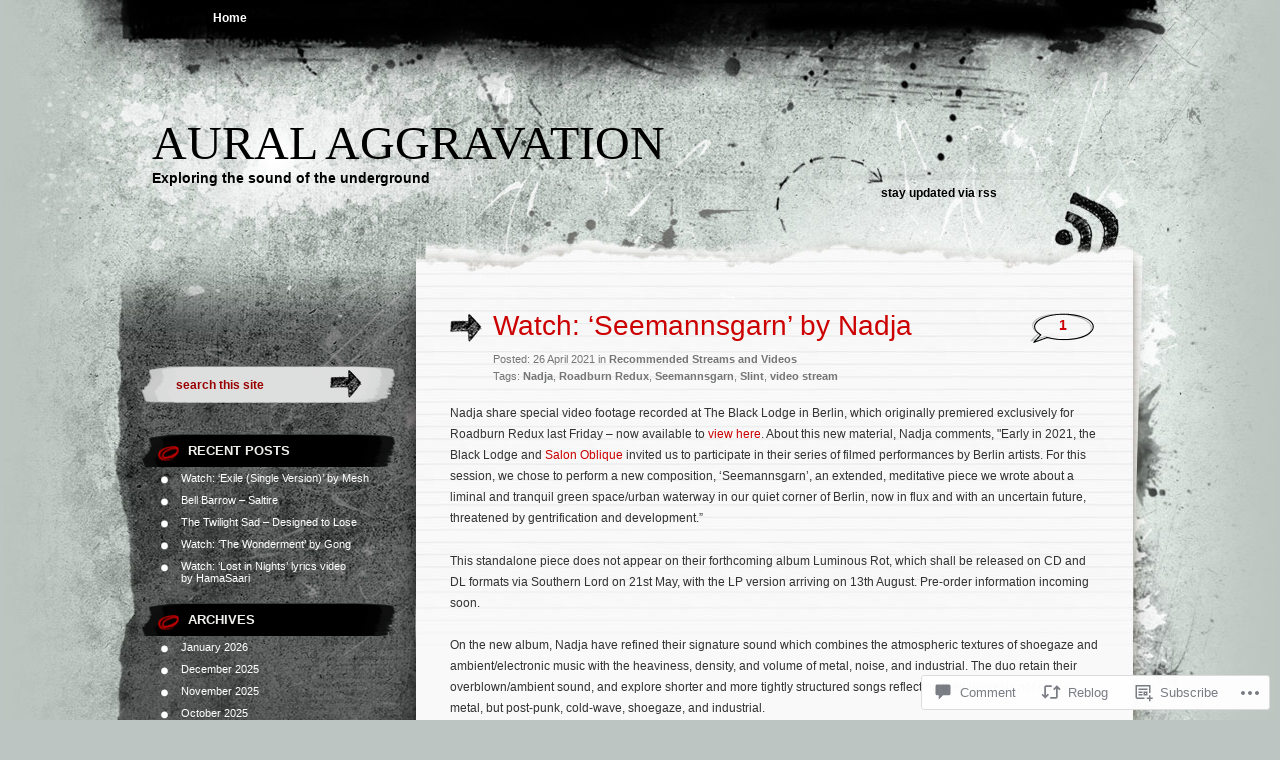

--- FILE ---
content_type: text/html; charset=UTF-8
request_url: https://auralaggravation.com/2021/04/26/watch-seemannsgarn-by-nadja/
body_size: 20683
content:
<!DOCTYPE html PUBLIC "-//W3C//DTD XHTML 1.0 Transitional//EN" "http://www.w3.org/TR/xhtml1/DTD/xhtml1-transitional.dtd">
<html xmlns="http://www.w3.org/1999/xhtml" lang="en">
<head profile="http://gmpg.org/xfn/11">
<meta http-equiv="Content-Type" content="text/html; charset=UTF-8" />
<title>Watch: &lsquo;Seemannsgarn&rsquo; by Nadja | Aural Aggravation</title>
<link rel="pingback" href="https://auralaggravation.com/xmlrpc.php" />
<meta name='robots' content='max-image-preview:large' />

<!-- Async WordPress.com Remote Login -->
<script id="wpcom_remote_login_js">
var wpcom_remote_login_extra_auth = '';
function wpcom_remote_login_remove_dom_node_id( element_id ) {
	var dom_node = document.getElementById( element_id );
	if ( dom_node ) { dom_node.parentNode.removeChild( dom_node ); }
}
function wpcom_remote_login_remove_dom_node_classes( class_name ) {
	var dom_nodes = document.querySelectorAll( '.' + class_name );
	for ( var i = 0; i < dom_nodes.length; i++ ) {
		dom_nodes[ i ].parentNode.removeChild( dom_nodes[ i ] );
	}
}
function wpcom_remote_login_final_cleanup() {
	wpcom_remote_login_remove_dom_node_classes( "wpcom_remote_login_msg" );
	wpcom_remote_login_remove_dom_node_id( "wpcom_remote_login_key" );
	wpcom_remote_login_remove_dom_node_id( "wpcom_remote_login_validate" );
	wpcom_remote_login_remove_dom_node_id( "wpcom_remote_login_js" );
	wpcom_remote_login_remove_dom_node_id( "wpcom_request_access_iframe" );
	wpcom_remote_login_remove_dom_node_id( "wpcom_request_access_styles" );
}

// Watch for messages back from the remote login
window.addEventListener( "message", function( e ) {
	if ( e.origin === "https://r-login.wordpress.com" ) {
		var data = {};
		try {
			data = JSON.parse( e.data );
		} catch( e ) {
			wpcom_remote_login_final_cleanup();
			return;
		}

		if ( data.msg === 'LOGIN' ) {
			// Clean up the login check iframe
			wpcom_remote_login_remove_dom_node_id( "wpcom_remote_login_key" );

			var id_regex = new RegExp( /^[0-9]+$/ );
			var token_regex = new RegExp( /^.*|.*|.*$/ );
			if (
				token_regex.test( data.token )
				&& id_regex.test( data.wpcomid )
			) {
				// We have everything we need to ask for a login
				var script = document.createElement( "script" );
				script.setAttribute( "id", "wpcom_remote_login_validate" );
				script.src = '/remote-login.php?wpcom_remote_login=validate'
					+ '&wpcomid=' + data.wpcomid
					+ '&token=' + encodeURIComponent( data.token )
					+ '&host=' + window.location.protocol
					+ '//' + window.location.hostname
					+ '&postid=8297'
					+ '&is_singular=1';
				document.body.appendChild( script );
			}

			return;
		}

		// Safari ITP, not logged in, so redirect
		if ( data.msg === 'LOGIN-REDIRECT' ) {
			window.location = 'https://wordpress.com/log-in?redirect_to=' + window.location.href;
			return;
		}

		// Safari ITP, storage access failed, remove the request
		if ( data.msg === 'LOGIN-REMOVE' ) {
			var css_zap = 'html { -webkit-transition: margin-top 1s; transition: margin-top 1s; } /* 9001 */ html { margin-top: 0 !important; } * html body { margin-top: 0 !important; } @media screen and ( max-width: 782px ) { html { margin-top: 0 !important; } * html body { margin-top: 0 !important; } }';
			var style_zap = document.createElement( 'style' );
			style_zap.type = 'text/css';
			style_zap.appendChild( document.createTextNode( css_zap ) );
			document.body.appendChild( style_zap );

			var e = document.getElementById( 'wpcom_request_access_iframe' );
			e.parentNode.removeChild( e );

			document.cookie = 'wordpress_com_login_access=denied; path=/; max-age=31536000';

			return;
		}

		// Safari ITP
		if ( data.msg === 'REQUEST_ACCESS' ) {
			console.log( 'request access: safari' );

			// Check ITP iframe enable/disable knob
			if ( wpcom_remote_login_extra_auth !== 'safari_itp_iframe' ) {
				return;
			}

			// If we are in a "private window" there is no ITP.
			var private_window = false;
			try {
				var opendb = window.openDatabase( null, null, null, null );
			} catch( e ) {
				private_window = true;
			}

			if ( private_window ) {
				console.log( 'private window' );
				return;
			}

			var iframe = document.createElement( 'iframe' );
			iframe.id = 'wpcom_request_access_iframe';
			iframe.setAttribute( 'scrolling', 'no' );
			iframe.setAttribute( 'sandbox', 'allow-storage-access-by-user-activation allow-scripts allow-same-origin allow-top-navigation-by-user-activation' );
			iframe.src = 'https://r-login.wordpress.com/remote-login.php?wpcom_remote_login=request_access&origin=' + encodeURIComponent( data.origin ) + '&wpcomid=' + encodeURIComponent( data.wpcomid );

			var css = 'html { -webkit-transition: margin-top 1s; transition: margin-top 1s; } /* 9001 */ html { margin-top: 46px !important; } * html body { margin-top: 46px !important; } @media screen and ( max-width: 660px ) { html { margin-top: 71px !important; } * html body { margin-top: 71px !important; } #wpcom_request_access_iframe { display: block; height: 71px !important; } } #wpcom_request_access_iframe { border: 0px; height: 46px; position: fixed; top: 0; left: 0; width: 100%; min-width: 100%; z-index: 99999; background: #23282d; } ';

			var style = document.createElement( 'style' );
			style.type = 'text/css';
			style.id = 'wpcom_request_access_styles';
			style.appendChild( document.createTextNode( css ) );
			document.body.appendChild( style );

			document.body.appendChild( iframe );
		}

		if ( data.msg === 'DONE' ) {
			wpcom_remote_login_final_cleanup();
		}
	}
}, false );

// Inject the remote login iframe after the page has had a chance to load
// more critical resources
window.addEventListener( "DOMContentLoaded", function( e ) {
	var iframe = document.createElement( "iframe" );
	iframe.style.display = "none";
	iframe.setAttribute( "scrolling", "no" );
	iframe.setAttribute( "id", "wpcom_remote_login_key" );
	iframe.src = "https://r-login.wordpress.com/remote-login.php"
		+ "?wpcom_remote_login=key"
		+ "&origin=aHR0cHM6Ly9hdXJhbGFnZ3JhdmF0aW9uLmNvbQ%3D%3D"
		+ "&wpcomid=49010383"
		+ "&time=" + Math.floor( Date.now() / 1000 );
	document.body.appendChild( iframe );
}, false );
</script>
<link rel='dns-prefetch' href='//widgets.wp.com' />
<link rel='dns-prefetch' href='//s0.wp.com' />
<link rel="alternate" type="application/rss+xml" title="Aural Aggravation &raquo; Feed" href="https://auralaggravation.com/feed/" />
<link rel="alternate" type="application/rss+xml" title="Aural Aggravation &raquo; Comments Feed" href="https://auralaggravation.com/comments/feed/" />
<link rel="alternate" type="application/rss+xml" title="Aural Aggravation &raquo; Watch: &lsquo;Seemannsgarn&rsquo; by&nbsp;Nadja Comments Feed" href="https://auralaggravation.com/2021/04/26/watch-seemannsgarn-by-nadja/feed/" />
	<script type="text/javascript">
		/* <![CDATA[ */
		function addLoadEvent(func) {
			var oldonload = window.onload;
			if (typeof window.onload != 'function') {
				window.onload = func;
			} else {
				window.onload = function () {
					oldonload();
					func();
				}
			}
		}
		/* ]]> */
	</script>
	<link crossorigin='anonymous' rel='stylesheet' id='all-css-0-1' href='/wp-content/mu-plugins/likes/jetpack-likes.css?m=1743883414i&cssminify=yes' type='text/css' media='all' />
<style id='wp-emoji-styles-inline-css'>

	img.wp-smiley, img.emoji {
		display: inline !important;
		border: none !important;
		box-shadow: none !important;
		height: 1em !important;
		width: 1em !important;
		margin: 0 0.07em !important;
		vertical-align: -0.1em !important;
		background: none !important;
		padding: 0 !important;
	}
/*# sourceURL=wp-emoji-styles-inline-css */
</style>
<link crossorigin='anonymous' rel='stylesheet' id='all-css-2-1' href='/wp-content/plugins/gutenberg-core/v22.2.0/build/styles/block-library/style.css?m=1764855221i&cssminify=yes' type='text/css' media='all' />
<style id='wp-block-library-inline-css'>
.has-text-align-justify {
	text-align:justify;
}
.has-text-align-justify{text-align:justify;}

/*# sourceURL=wp-block-library-inline-css */
</style><style id='global-styles-inline-css'>
:root{--wp--preset--aspect-ratio--square: 1;--wp--preset--aspect-ratio--4-3: 4/3;--wp--preset--aspect-ratio--3-4: 3/4;--wp--preset--aspect-ratio--3-2: 3/2;--wp--preset--aspect-ratio--2-3: 2/3;--wp--preset--aspect-ratio--16-9: 16/9;--wp--preset--aspect-ratio--9-16: 9/16;--wp--preset--color--black: #000000;--wp--preset--color--cyan-bluish-gray: #abb8c3;--wp--preset--color--white: #ffffff;--wp--preset--color--pale-pink: #f78da7;--wp--preset--color--vivid-red: #cf2e2e;--wp--preset--color--luminous-vivid-orange: #ff6900;--wp--preset--color--luminous-vivid-amber: #fcb900;--wp--preset--color--light-green-cyan: #7bdcb5;--wp--preset--color--vivid-green-cyan: #00d084;--wp--preset--color--pale-cyan-blue: #8ed1fc;--wp--preset--color--vivid-cyan-blue: #0693e3;--wp--preset--color--vivid-purple: #9b51e0;--wp--preset--gradient--vivid-cyan-blue-to-vivid-purple: linear-gradient(135deg,rgb(6,147,227) 0%,rgb(155,81,224) 100%);--wp--preset--gradient--light-green-cyan-to-vivid-green-cyan: linear-gradient(135deg,rgb(122,220,180) 0%,rgb(0,208,130) 100%);--wp--preset--gradient--luminous-vivid-amber-to-luminous-vivid-orange: linear-gradient(135deg,rgb(252,185,0) 0%,rgb(255,105,0) 100%);--wp--preset--gradient--luminous-vivid-orange-to-vivid-red: linear-gradient(135deg,rgb(255,105,0) 0%,rgb(207,46,46) 100%);--wp--preset--gradient--very-light-gray-to-cyan-bluish-gray: linear-gradient(135deg,rgb(238,238,238) 0%,rgb(169,184,195) 100%);--wp--preset--gradient--cool-to-warm-spectrum: linear-gradient(135deg,rgb(74,234,220) 0%,rgb(151,120,209) 20%,rgb(207,42,186) 40%,rgb(238,44,130) 60%,rgb(251,105,98) 80%,rgb(254,248,76) 100%);--wp--preset--gradient--blush-light-purple: linear-gradient(135deg,rgb(255,206,236) 0%,rgb(152,150,240) 100%);--wp--preset--gradient--blush-bordeaux: linear-gradient(135deg,rgb(254,205,165) 0%,rgb(254,45,45) 50%,rgb(107,0,62) 100%);--wp--preset--gradient--luminous-dusk: linear-gradient(135deg,rgb(255,203,112) 0%,rgb(199,81,192) 50%,rgb(65,88,208) 100%);--wp--preset--gradient--pale-ocean: linear-gradient(135deg,rgb(255,245,203) 0%,rgb(182,227,212) 50%,rgb(51,167,181) 100%);--wp--preset--gradient--electric-grass: linear-gradient(135deg,rgb(202,248,128) 0%,rgb(113,206,126) 100%);--wp--preset--gradient--midnight: linear-gradient(135deg,rgb(2,3,129) 0%,rgb(40,116,252) 100%);--wp--preset--font-size--small: 13px;--wp--preset--font-size--medium: 20px;--wp--preset--font-size--large: 36px;--wp--preset--font-size--x-large: 42px;--wp--preset--font-family--albert-sans: 'Albert Sans', sans-serif;--wp--preset--font-family--alegreya: Alegreya, serif;--wp--preset--font-family--arvo: Arvo, serif;--wp--preset--font-family--bodoni-moda: 'Bodoni Moda', serif;--wp--preset--font-family--bricolage-grotesque: 'Bricolage Grotesque', sans-serif;--wp--preset--font-family--cabin: Cabin, sans-serif;--wp--preset--font-family--chivo: Chivo, sans-serif;--wp--preset--font-family--commissioner: Commissioner, sans-serif;--wp--preset--font-family--cormorant: Cormorant, serif;--wp--preset--font-family--courier-prime: 'Courier Prime', monospace;--wp--preset--font-family--crimson-pro: 'Crimson Pro', serif;--wp--preset--font-family--dm-mono: 'DM Mono', monospace;--wp--preset--font-family--dm-sans: 'DM Sans', sans-serif;--wp--preset--font-family--dm-serif-display: 'DM Serif Display', serif;--wp--preset--font-family--domine: Domine, serif;--wp--preset--font-family--eb-garamond: 'EB Garamond', serif;--wp--preset--font-family--epilogue: Epilogue, sans-serif;--wp--preset--font-family--fahkwang: Fahkwang, sans-serif;--wp--preset--font-family--figtree: Figtree, sans-serif;--wp--preset--font-family--fira-sans: 'Fira Sans', sans-serif;--wp--preset--font-family--fjalla-one: 'Fjalla One', sans-serif;--wp--preset--font-family--fraunces: Fraunces, serif;--wp--preset--font-family--gabarito: Gabarito, system-ui;--wp--preset--font-family--ibm-plex-mono: 'IBM Plex Mono', monospace;--wp--preset--font-family--ibm-plex-sans: 'IBM Plex Sans', sans-serif;--wp--preset--font-family--ibarra-real-nova: 'Ibarra Real Nova', serif;--wp--preset--font-family--instrument-serif: 'Instrument Serif', serif;--wp--preset--font-family--inter: Inter, sans-serif;--wp--preset--font-family--josefin-sans: 'Josefin Sans', sans-serif;--wp--preset--font-family--jost: Jost, sans-serif;--wp--preset--font-family--libre-baskerville: 'Libre Baskerville', serif;--wp--preset--font-family--libre-franklin: 'Libre Franklin', sans-serif;--wp--preset--font-family--literata: Literata, serif;--wp--preset--font-family--lora: Lora, serif;--wp--preset--font-family--merriweather: Merriweather, serif;--wp--preset--font-family--montserrat: Montserrat, sans-serif;--wp--preset--font-family--newsreader: Newsreader, serif;--wp--preset--font-family--noto-sans-mono: 'Noto Sans Mono', sans-serif;--wp--preset--font-family--nunito: Nunito, sans-serif;--wp--preset--font-family--open-sans: 'Open Sans', sans-serif;--wp--preset--font-family--overpass: Overpass, sans-serif;--wp--preset--font-family--pt-serif: 'PT Serif', serif;--wp--preset--font-family--petrona: Petrona, serif;--wp--preset--font-family--piazzolla: Piazzolla, serif;--wp--preset--font-family--playfair-display: 'Playfair Display', serif;--wp--preset--font-family--plus-jakarta-sans: 'Plus Jakarta Sans', sans-serif;--wp--preset--font-family--poppins: Poppins, sans-serif;--wp--preset--font-family--raleway: Raleway, sans-serif;--wp--preset--font-family--roboto: Roboto, sans-serif;--wp--preset--font-family--roboto-slab: 'Roboto Slab', serif;--wp--preset--font-family--rubik: Rubik, sans-serif;--wp--preset--font-family--rufina: Rufina, serif;--wp--preset--font-family--sora: Sora, sans-serif;--wp--preset--font-family--source-sans-3: 'Source Sans 3', sans-serif;--wp--preset--font-family--source-serif-4: 'Source Serif 4', serif;--wp--preset--font-family--space-mono: 'Space Mono', monospace;--wp--preset--font-family--syne: Syne, sans-serif;--wp--preset--font-family--texturina: Texturina, serif;--wp--preset--font-family--urbanist: Urbanist, sans-serif;--wp--preset--font-family--work-sans: 'Work Sans', sans-serif;--wp--preset--spacing--20: 0.44rem;--wp--preset--spacing--30: 0.67rem;--wp--preset--spacing--40: 1rem;--wp--preset--spacing--50: 1.5rem;--wp--preset--spacing--60: 2.25rem;--wp--preset--spacing--70: 3.38rem;--wp--preset--spacing--80: 5.06rem;--wp--preset--shadow--natural: 6px 6px 9px rgba(0, 0, 0, 0.2);--wp--preset--shadow--deep: 12px 12px 50px rgba(0, 0, 0, 0.4);--wp--preset--shadow--sharp: 6px 6px 0px rgba(0, 0, 0, 0.2);--wp--preset--shadow--outlined: 6px 6px 0px -3px rgb(255, 255, 255), 6px 6px rgb(0, 0, 0);--wp--preset--shadow--crisp: 6px 6px 0px rgb(0, 0, 0);}:where(.is-layout-flex){gap: 0.5em;}:where(.is-layout-grid){gap: 0.5em;}body .is-layout-flex{display: flex;}.is-layout-flex{flex-wrap: wrap;align-items: center;}.is-layout-flex > :is(*, div){margin: 0;}body .is-layout-grid{display: grid;}.is-layout-grid > :is(*, div){margin: 0;}:where(.wp-block-columns.is-layout-flex){gap: 2em;}:where(.wp-block-columns.is-layout-grid){gap: 2em;}:where(.wp-block-post-template.is-layout-flex){gap: 1.25em;}:where(.wp-block-post-template.is-layout-grid){gap: 1.25em;}.has-black-color{color: var(--wp--preset--color--black) !important;}.has-cyan-bluish-gray-color{color: var(--wp--preset--color--cyan-bluish-gray) !important;}.has-white-color{color: var(--wp--preset--color--white) !important;}.has-pale-pink-color{color: var(--wp--preset--color--pale-pink) !important;}.has-vivid-red-color{color: var(--wp--preset--color--vivid-red) !important;}.has-luminous-vivid-orange-color{color: var(--wp--preset--color--luminous-vivid-orange) !important;}.has-luminous-vivid-amber-color{color: var(--wp--preset--color--luminous-vivid-amber) !important;}.has-light-green-cyan-color{color: var(--wp--preset--color--light-green-cyan) !important;}.has-vivid-green-cyan-color{color: var(--wp--preset--color--vivid-green-cyan) !important;}.has-pale-cyan-blue-color{color: var(--wp--preset--color--pale-cyan-blue) !important;}.has-vivid-cyan-blue-color{color: var(--wp--preset--color--vivid-cyan-blue) !important;}.has-vivid-purple-color{color: var(--wp--preset--color--vivid-purple) !important;}.has-black-background-color{background-color: var(--wp--preset--color--black) !important;}.has-cyan-bluish-gray-background-color{background-color: var(--wp--preset--color--cyan-bluish-gray) !important;}.has-white-background-color{background-color: var(--wp--preset--color--white) !important;}.has-pale-pink-background-color{background-color: var(--wp--preset--color--pale-pink) !important;}.has-vivid-red-background-color{background-color: var(--wp--preset--color--vivid-red) !important;}.has-luminous-vivid-orange-background-color{background-color: var(--wp--preset--color--luminous-vivid-orange) !important;}.has-luminous-vivid-amber-background-color{background-color: var(--wp--preset--color--luminous-vivid-amber) !important;}.has-light-green-cyan-background-color{background-color: var(--wp--preset--color--light-green-cyan) !important;}.has-vivid-green-cyan-background-color{background-color: var(--wp--preset--color--vivid-green-cyan) !important;}.has-pale-cyan-blue-background-color{background-color: var(--wp--preset--color--pale-cyan-blue) !important;}.has-vivid-cyan-blue-background-color{background-color: var(--wp--preset--color--vivid-cyan-blue) !important;}.has-vivid-purple-background-color{background-color: var(--wp--preset--color--vivid-purple) !important;}.has-black-border-color{border-color: var(--wp--preset--color--black) !important;}.has-cyan-bluish-gray-border-color{border-color: var(--wp--preset--color--cyan-bluish-gray) !important;}.has-white-border-color{border-color: var(--wp--preset--color--white) !important;}.has-pale-pink-border-color{border-color: var(--wp--preset--color--pale-pink) !important;}.has-vivid-red-border-color{border-color: var(--wp--preset--color--vivid-red) !important;}.has-luminous-vivid-orange-border-color{border-color: var(--wp--preset--color--luminous-vivid-orange) !important;}.has-luminous-vivid-amber-border-color{border-color: var(--wp--preset--color--luminous-vivid-amber) !important;}.has-light-green-cyan-border-color{border-color: var(--wp--preset--color--light-green-cyan) !important;}.has-vivid-green-cyan-border-color{border-color: var(--wp--preset--color--vivid-green-cyan) !important;}.has-pale-cyan-blue-border-color{border-color: var(--wp--preset--color--pale-cyan-blue) !important;}.has-vivid-cyan-blue-border-color{border-color: var(--wp--preset--color--vivid-cyan-blue) !important;}.has-vivid-purple-border-color{border-color: var(--wp--preset--color--vivid-purple) !important;}.has-vivid-cyan-blue-to-vivid-purple-gradient-background{background: var(--wp--preset--gradient--vivid-cyan-blue-to-vivid-purple) !important;}.has-light-green-cyan-to-vivid-green-cyan-gradient-background{background: var(--wp--preset--gradient--light-green-cyan-to-vivid-green-cyan) !important;}.has-luminous-vivid-amber-to-luminous-vivid-orange-gradient-background{background: var(--wp--preset--gradient--luminous-vivid-amber-to-luminous-vivid-orange) !important;}.has-luminous-vivid-orange-to-vivid-red-gradient-background{background: var(--wp--preset--gradient--luminous-vivid-orange-to-vivid-red) !important;}.has-very-light-gray-to-cyan-bluish-gray-gradient-background{background: var(--wp--preset--gradient--very-light-gray-to-cyan-bluish-gray) !important;}.has-cool-to-warm-spectrum-gradient-background{background: var(--wp--preset--gradient--cool-to-warm-spectrum) !important;}.has-blush-light-purple-gradient-background{background: var(--wp--preset--gradient--blush-light-purple) !important;}.has-blush-bordeaux-gradient-background{background: var(--wp--preset--gradient--blush-bordeaux) !important;}.has-luminous-dusk-gradient-background{background: var(--wp--preset--gradient--luminous-dusk) !important;}.has-pale-ocean-gradient-background{background: var(--wp--preset--gradient--pale-ocean) !important;}.has-electric-grass-gradient-background{background: var(--wp--preset--gradient--electric-grass) !important;}.has-midnight-gradient-background{background: var(--wp--preset--gradient--midnight) !important;}.has-small-font-size{font-size: var(--wp--preset--font-size--small) !important;}.has-medium-font-size{font-size: var(--wp--preset--font-size--medium) !important;}.has-large-font-size{font-size: var(--wp--preset--font-size--large) !important;}.has-x-large-font-size{font-size: var(--wp--preset--font-size--x-large) !important;}.has-albert-sans-font-family{font-family: var(--wp--preset--font-family--albert-sans) !important;}.has-alegreya-font-family{font-family: var(--wp--preset--font-family--alegreya) !important;}.has-arvo-font-family{font-family: var(--wp--preset--font-family--arvo) !important;}.has-bodoni-moda-font-family{font-family: var(--wp--preset--font-family--bodoni-moda) !important;}.has-bricolage-grotesque-font-family{font-family: var(--wp--preset--font-family--bricolage-grotesque) !important;}.has-cabin-font-family{font-family: var(--wp--preset--font-family--cabin) !important;}.has-chivo-font-family{font-family: var(--wp--preset--font-family--chivo) !important;}.has-commissioner-font-family{font-family: var(--wp--preset--font-family--commissioner) !important;}.has-cormorant-font-family{font-family: var(--wp--preset--font-family--cormorant) !important;}.has-courier-prime-font-family{font-family: var(--wp--preset--font-family--courier-prime) !important;}.has-crimson-pro-font-family{font-family: var(--wp--preset--font-family--crimson-pro) !important;}.has-dm-mono-font-family{font-family: var(--wp--preset--font-family--dm-mono) !important;}.has-dm-sans-font-family{font-family: var(--wp--preset--font-family--dm-sans) !important;}.has-dm-serif-display-font-family{font-family: var(--wp--preset--font-family--dm-serif-display) !important;}.has-domine-font-family{font-family: var(--wp--preset--font-family--domine) !important;}.has-eb-garamond-font-family{font-family: var(--wp--preset--font-family--eb-garamond) !important;}.has-epilogue-font-family{font-family: var(--wp--preset--font-family--epilogue) !important;}.has-fahkwang-font-family{font-family: var(--wp--preset--font-family--fahkwang) !important;}.has-figtree-font-family{font-family: var(--wp--preset--font-family--figtree) !important;}.has-fira-sans-font-family{font-family: var(--wp--preset--font-family--fira-sans) !important;}.has-fjalla-one-font-family{font-family: var(--wp--preset--font-family--fjalla-one) !important;}.has-fraunces-font-family{font-family: var(--wp--preset--font-family--fraunces) !important;}.has-gabarito-font-family{font-family: var(--wp--preset--font-family--gabarito) !important;}.has-ibm-plex-mono-font-family{font-family: var(--wp--preset--font-family--ibm-plex-mono) !important;}.has-ibm-plex-sans-font-family{font-family: var(--wp--preset--font-family--ibm-plex-sans) !important;}.has-ibarra-real-nova-font-family{font-family: var(--wp--preset--font-family--ibarra-real-nova) !important;}.has-instrument-serif-font-family{font-family: var(--wp--preset--font-family--instrument-serif) !important;}.has-inter-font-family{font-family: var(--wp--preset--font-family--inter) !important;}.has-josefin-sans-font-family{font-family: var(--wp--preset--font-family--josefin-sans) !important;}.has-jost-font-family{font-family: var(--wp--preset--font-family--jost) !important;}.has-libre-baskerville-font-family{font-family: var(--wp--preset--font-family--libre-baskerville) !important;}.has-libre-franklin-font-family{font-family: var(--wp--preset--font-family--libre-franklin) !important;}.has-literata-font-family{font-family: var(--wp--preset--font-family--literata) !important;}.has-lora-font-family{font-family: var(--wp--preset--font-family--lora) !important;}.has-merriweather-font-family{font-family: var(--wp--preset--font-family--merriweather) !important;}.has-montserrat-font-family{font-family: var(--wp--preset--font-family--montserrat) !important;}.has-newsreader-font-family{font-family: var(--wp--preset--font-family--newsreader) !important;}.has-noto-sans-mono-font-family{font-family: var(--wp--preset--font-family--noto-sans-mono) !important;}.has-nunito-font-family{font-family: var(--wp--preset--font-family--nunito) !important;}.has-open-sans-font-family{font-family: var(--wp--preset--font-family--open-sans) !important;}.has-overpass-font-family{font-family: var(--wp--preset--font-family--overpass) !important;}.has-pt-serif-font-family{font-family: var(--wp--preset--font-family--pt-serif) !important;}.has-petrona-font-family{font-family: var(--wp--preset--font-family--petrona) !important;}.has-piazzolla-font-family{font-family: var(--wp--preset--font-family--piazzolla) !important;}.has-playfair-display-font-family{font-family: var(--wp--preset--font-family--playfair-display) !important;}.has-plus-jakarta-sans-font-family{font-family: var(--wp--preset--font-family--plus-jakarta-sans) !important;}.has-poppins-font-family{font-family: var(--wp--preset--font-family--poppins) !important;}.has-raleway-font-family{font-family: var(--wp--preset--font-family--raleway) !important;}.has-roboto-font-family{font-family: var(--wp--preset--font-family--roboto) !important;}.has-roboto-slab-font-family{font-family: var(--wp--preset--font-family--roboto-slab) !important;}.has-rubik-font-family{font-family: var(--wp--preset--font-family--rubik) !important;}.has-rufina-font-family{font-family: var(--wp--preset--font-family--rufina) !important;}.has-sora-font-family{font-family: var(--wp--preset--font-family--sora) !important;}.has-source-sans-3-font-family{font-family: var(--wp--preset--font-family--source-sans-3) !important;}.has-source-serif-4-font-family{font-family: var(--wp--preset--font-family--source-serif-4) !important;}.has-space-mono-font-family{font-family: var(--wp--preset--font-family--space-mono) !important;}.has-syne-font-family{font-family: var(--wp--preset--font-family--syne) !important;}.has-texturina-font-family{font-family: var(--wp--preset--font-family--texturina) !important;}.has-urbanist-font-family{font-family: var(--wp--preset--font-family--urbanist) !important;}.has-work-sans-font-family{font-family: var(--wp--preset--font-family--work-sans) !important;}
/*# sourceURL=global-styles-inline-css */
</style>

<style id='classic-theme-styles-inline-css'>
/*! This file is auto-generated */
.wp-block-button__link{color:#fff;background-color:#32373c;border-radius:9999px;box-shadow:none;text-decoration:none;padding:calc(.667em + 2px) calc(1.333em + 2px);font-size:1.125em}.wp-block-file__button{background:#32373c;color:#fff;text-decoration:none}
/*# sourceURL=/wp-includes/css/classic-themes.min.css */
</style>
<link crossorigin='anonymous' rel='stylesheet' id='all-css-4-1' href='/_static/??-eJx9j8EOwjAIhl/IyvTgvBgfxXQtmZ2jbQrdfHxZll3U7ELgh48fYM7GpSgYBaiaPNY+RAaXCqpO2QroBKEPFkckHTs65gP8x+bgexTFecuN4HsfyWpjui4XZDYaKVQy8lQv3uMGlGzdy6i0rlgbQCnFrfmYMPpUwFZJZEWC+8GAi4OuhtHDhKVTaxWXN/m7Xo650+3UXprm3J6a6/ABpBt3RQ==&cssminify=yes' type='text/css' media='all' />
<link rel='stylesheet' id='verbum-gutenberg-css-css' href='https://widgets.wp.com/verbum-block-editor/block-editor.css?ver=1738686361' media='all' />
<link crossorigin='anonymous' rel='stylesheet' id='all-css-6-1' href='/_static/??-eJx9i0EOwjAMwD5EiSrE2A4Tb9m6EIrSpmpSTeP1jNu4cLMlG9bigmTDbGBPTKhQ2gxUcXvjAmob4zmonuAQpuYKN4pZoeLMQjsS7NVB/02E4ljCZFHyj7gHT7F+13sa/e3a9RffD/71AYxNPUE=&cssminify=yes' type='text/css' media='all' />
<link crossorigin='anonymous' rel='stylesheet' id='print-css-7-1' href='/wp-content/mu-plugins/global-print/global-print.css?m=1465851035i&cssminify=yes' type='text/css' media='print' />
<style id='jetpack-global-styles-frontend-style-inline-css'>
:root { --font-headings: unset; --font-base: unset; --font-headings-default: -apple-system,BlinkMacSystemFont,"Segoe UI",Roboto,Oxygen-Sans,Ubuntu,Cantarell,"Helvetica Neue",sans-serif; --font-base-default: -apple-system,BlinkMacSystemFont,"Segoe UI",Roboto,Oxygen-Sans,Ubuntu,Cantarell,"Helvetica Neue",sans-serif;}
/*# sourceURL=jetpack-global-styles-frontend-style-inline-css */
</style>
<link crossorigin='anonymous' rel='stylesheet' id='all-css-10-1' href='/_static/??-eJyNjcEKwjAQRH/IuFRT6kX8FNkmS5K6yQY3Qfx7bfEiXrwM82B4A49qnJRGpUHupnIPqSgs1Cq624chi6zhO5OCRryTR++fW00l7J3qDv43XVNxoOISsmEJol/wY2uR8vs3WggsM/I6uOTzMI3Hw8lOg11eUT1JKA==&cssminify=yes' type='text/css' media='all' />
<script type="text/javascript" id="wpcom-actionbar-placeholder-js-extra">
/* <![CDATA[ */
var actionbardata = {"siteID":"49010383","postID":"8297","siteURL":"https://auralaggravation.com","xhrURL":"https://auralaggravation.com/wp-admin/admin-ajax.php","nonce":"538b1bcb63","isLoggedIn":"","statusMessage":"","subsEmailDefault":"instantly","proxyScriptUrl":"https://s0.wp.com/wp-content/js/wpcom-proxy-request.js?m=1513050504i&amp;ver=20211021","shortlink":"https://wp.me/p3jDQ3-29P","i18n":{"followedText":"New posts from this site will now appear in your \u003Ca href=\"https://wordpress.com/reader\"\u003EReader\u003C/a\u003E","foldBar":"Collapse this bar","unfoldBar":"Expand this bar","shortLinkCopied":"Shortlink copied to clipboard."}};
//# sourceURL=wpcom-actionbar-placeholder-js-extra
/* ]]> */
</script>
<script type="text/javascript" id="jetpack-mu-wpcom-settings-js-before">
/* <![CDATA[ */
var JETPACK_MU_WPCOM_SETTINGS = {"assetsUrl":"https://s0.wp.com/wp-content/mu-plugins/jetpack-mu-wpcom-plugin/moon/jetpack_vendor/automattic/jetpack-mu-wpcom/src/build/"};
//# sourceURL=jetpack-mu-wpcom-settings-js-before
/* ]]> */
</script>
<script crossorigin='anonymous' type='text/javascript'  src='/wp-content/js/rlt-proxy.js?m=1720530689i'></script>
<script type="text/javascript" id="rlt-proxy-js-after">
/* <![CDATA[ */
	rltInitialize( {"token":null,"iframeOrigins":["https:\/\/widgets.wp.com"]} );
//# sourceURL=rlt-proxy-js-after
/* ]]> */
</script>
<link rel="EditURI" type="application/rsd+xml" title="RSD" href="https://auralaggravation.wordpress.com/xmlrpc.php?rsd" />
<meta name="generator" content="WordPress.com" />
<link rel="canonical" href="https://auralaggravation.com/2021/04/26/watch-seemannsgarn-by-nadja/" />
<link rel='shortlink' href='https://wp.me/p3jDQ3-29P' />
<link rel="alternate" type="application/json+oembed" href="https://public-api.wordpress.com/oembed/?format=json&amp;url=https%3A%2F%2Fauralaggravation.com%2F2021%2F04%2F26%2Fwatch-seemannsgarn-by-nadja%2F&amp;for=wpcom-auto-discovery" /><link rel="alternate" type="application/xml+oembed" href="https://public-api.wordpress.com/oembed/?format=xml&amp;url=https%3A%2F%2Fauralaggravation.com%2F2021%2F04%2F26%2Fwatch-seemannsgarn-by-nadja%2F&amp;for=wpcom-auto-discovery" />
<!-- Jetpack Open Graph Tags -->
<meta property="og:type" content="article" />
<meta property="og:title" content="Watch: &lsquo;Seemannsgarn&rsquo; by Nadja" />
<meta property="og:url" content="https://auralaggravation.com/2021/04/26/watch-seemannsgarn-by-nadja/" />
<meta property="og:description" content="Nadja share special video footage recorded at The Black Lodge in Berlin, which originally premiered exclusively for Roadburn Redux last Friday &#8211; now available to view here. About this new mat…" />
<meta property="article:published_time" content="2021-04-26T22:34:00+00:00" />
<meta property="article:modified_time" content="2021-04-26T22:34:00+00:00" />
<meta property="og:site_name" content="Aural Aggravation" />
<meta property="og:image" content="http://img.youtube.com/vi/cIvHFemvrAE/0.jpg" />
<meta property="og:image:secure_url" content="https://img.youtube.com/vi/cIvHFemvrAE/0.jpg" />
<meta property="og:image:width" content="556" />
<meta property="og:image:height" content="372" />
<meta property="og:image:alt" content="Nadja" />
<meta property="og:locale" content="en_US" />
<meta property="og:video:type" content="text/html" />
<meta property="og:video" content="http://www.youtube.com/embed/cIvHFemvrAE" />
<meta property="og:video:secure_url" content="https://www.youtube.com/embed/cIvHFemvrAE" />
<meta property="article:publisher" content="https://www.facebook.com/WordPresscom" />
<meta name="twitter:creator" content="@AuralAggro" />
<meta name="twitter:site" content="@AuralAggro" />
<meta name="twitter:text:title" content="Watch: &lsquo;Seemannsgarn&rsquo; by&nbsp;Nadja" />
<meta name="twitter:image" content="https://auralaggravation.com/wp-content/uploads/2021/04/nadja_thumb.png?w=640" />
<meta name="twitter:image:alt" content="Nadja" />
<meta name="twitter:card" content="summary_large_image" />

<!-- End Jetpack Open Graph Tags -->
<link rel="shortcut icon" type="image/x-icon" href="https://s0.wp.com/i/favicon.ico?m=1713425267i" sizes="16x16 24x24 32x32 48x48" />
<link rel="icon" type="image/x-icon" href="https://s0.wp.com/i/favicon.ico?m=1713425267i" sizes="16x16 24x24 32x32 48x48" />
<link rel="apple-touch-icon" href="https://s0.wp.com/i/webclip.png?m=1713868326i" />
<link rel='openid.server' href='https://auralaggravation.com/?openidserver=1' />
<link rel='openid.delegate' href='https://auralaggravation.com/' />
<link rel="search" type="application/opensearchdescription+xml" href="https://auralaggravation.com/osd.xml" title="Aural Aggravation" />
<link rel="search" type="application/opensearchdescription+xml" href="https://s1.wp.com/opensearch.xml" title="WordPress.com" />
		<style id="wpcom-hotfix-masterbar-style">
			@media screen and (min-width: 783px) {
				#wpadminbar .quicklinks li#wp-admin-bar-my-account.with-avatar > a img {
					margin-top: 5px;
				}
			}
		</style>
		<meta name="description" content="Nadja share special video footage recorded at The Black Lodge in Berlin, which originally premiered exclusively for Roadburn Redux last Friday - now available to view here. About this new material, Nadja comments, &quot;Early in 2021, the Black Lodge and Salon Oblique invited us to participate in their series of filmed performances by Berlin artists.&hellip;" />
</head>

<body class="wp-singular post-template-default single single-post postid-8297 single-format-standard wp-theme-pubgreyzed customizer-styles-applied jetpack-reblog-enabled">
<div id="wrapper">

<div id="page">
		<div class="menu-header"><ul>
<li ><a href="https://auralaggravation.com/">Home</a></li></ul></div>

	<div id="header" role="banner">
		<h1><a href="https://auralaggravation.com/">Aural Aggravation</a></h1>

		<div class="description">Exploring the sound of the underground</div>

		<div class="rss">
			<a href="https://auralaggravation.com/feed/" title="RSS">Stay updated via RSS</a>		</div>
	</div>

	<hr />

<div id="container">
	<div id="sidebar" role="complementary">
		
		<!-- begin widgetized sidebar 1 -->
		<ul>
			<li id="search-2" class="widget widget_search"><div class="search-box">
	<form method="get" action="https://auralaggravation.com/">
	<input type="text" size="15" class="search-field" name="s" id="s" value="search this site" onfocus="if(this.value == 'search this site') {this.value = '';}" onblur="if (this.value == '') {this.value = 'search this site';}"/><input type="submit"  value="" class="search-go" />
	</form>
</div></li>
		<li id="recent-posts-2" class="widget widget_recent_entries">
		<h2 class="widgettitle">Recent Posts</h2>
		<ul>
											<li>
					<a href="https://auralaggravation.com/2026/01/08/watch-exile-single-version-by-mesh/">Watch: &lsquo;Exile (Single Version)&rsquo; by&nbsp;Mesh</a>
									</li>
											<li>
					<a href="https://auralaggravation.com/2026/01/07/bell-barrow-saltire/">Bell Barrow &ndash;&nbsp;Saltire</a>
									</li>
											<li>
					<a href="https://auralaggravation.com/2026/01/06/listen-designed-to-lose-by-the-twilight-sad/">The Twilight Sad &#8211; Designed to&nbsp;Lose</a>
									</li>
											<li>
					<a href="https://auralaggravation.com/2026/01/06/watch-the-wonderment-by-gong/">Watch: &lsquo;The Wonderment&rsquo; by&nbsp;Gong</a>
									</li>
											<li>
					<a href="https://auralaggravation.com/2026/01/06/watch-lost-in-nights-lyrics-video-by-hamasaari/">Watch: &lsquo;Lost in Nights&rsquo; lyrics video by&nbsp;HamaSaari</a>
									</li>
					</ul>

		</li><li id="text-2" class="widget widget_text">			<div class="textwidget"></div>
		</li><li id="archives-2" class="widget widget_archive"><h2 class="widgettitle">Archives</h2>
			<ul>
					<li><a href='https://auralaggravation.com/2026/01/'>January 2026</a></li>
	<li><a href='https://auralaggravation.com/2025/12/'>December 2025</a></li>
	<li><a href='https://auralaggravation.com/2025/11/'>November 2025</a></li>
	<li><a href='https://auralaggravation.com/2025/10/'>October 2025</a></li>
	<li><a href='https://auralaggravation.com/2025/09/'>September 2025</a></li>
	<li><a href='https://auralaggravation.com/2025/08/'>August 2025</a></li>
	<li><a href='https://auralaggravation.com/2025/07/'>July 2025</a></li>
	<li><a href='https://auralaggravation.com/2025/06/'>June 2025</a></li>
	<li><a href='https://auralaggravation.com/2025/05/'>May 2025</a></li>
	<li><a href='https://auralaggravation.com/2025/04/'>April 2025</a></li>
	<li><a href='https://auralaggravation.com/2025/03/'>March 2025</a></li>
	<li><a href='https://auralaggravation.com/2025/02/'>February 2025</a></li>
	<li><a href='https://auralaggravation.com/2025/01/'>January 2025</a></li>
	<li><a href='https://auralaggravation.com/2024/12/'>December 2024</a></li>
	<li><a href='https://auralaggravation.com/2024/11/'>November 2024</a></li>
	<li><a href='https://auralaggravation.com/2024/10/'>October 2024</a></li>
	<li><a href='https://auralaggravation.com/2024/09/'>September 2024</a></li>
	<li><a href='https://auralaggravation.com/2024/08/'>August 2024</a></li>
	<li><a href='https://auralaggravation.com/2024/07/'>July 2024</a></li>
	<li><a href='https://auralaggravation.com/2024/06/'>June 2024</a></li>
	<li><a href='https://auralaggravation.com/2024/05/'>May 2024</a></li>
	<li><a href='https://auralaggravation.com/2024/04/'>April 2024</a></li>
	<li><a href='https://auralaggravation.com/2024/03/'>March 2024</a></li>
	<li><a href='https://auralaggravation.com/2024/02/'>February 2024</a></li>
	<li><a href='https://auralaggravation.com/2024/01/'>January 2024</a></li>
	<li><a href='https://auralaggravation.com/2023/12/'>December 2023</a></li>
	<li><a href='https://auralaggravation.com/2023/11/'>November 2023</a></li>
	<li><a href='https://auralaggravation.com/2023/10/'>October 2023</a></li>
	<li><a href='https://auralaggravation.com/2023/09/'>September 2023</a></li>
	<li><a href='https://auralaggravation.com/2023/08/'>August 2023</a></li>
	<li><a href='https://auralaggravation.com/2023/07/'>July 2023</a></li>
	<li><a href='https://auralaggravation.com/2023/06/'>June 2023</a></li>
	<li><a href='https://auralaggravation.com/2023/05/'>May 2023</a></li>
	<li><a href='https://auralaggravation.com/2023/04/'>April 2023</a></li>
	<li><a href='https://auralaggravation.com/2023/03/'>March 2023</a></li>
	<li><a href='https://auralaggravation.com/2023/02/'>February 2023</a></li>
	<li><a href='https://auralaggravation.com/2023/01/'>January 2023</a></li>
	<li><a href='https://auralaggravation.com/2022/12/'>December 2022</a></li>
	<li><a href='https://auralaggravation.com/2022/11/'>November 2022</a></li>
	<li><a href='https://auralaggravation.com/2022/10/'>October 2022</a></li>
	<li><a href='https://auralaggravation.com/2022/09/'>September 2022</a></li>
	<li><a href='https://auralaggravation.com/2022/08/'>August 2022</a></li>
	<li><a href='https://auralaggravation.com/2022/07/'>July 2022</a></li>
	<li><a href='https://auralaggravation.com/2022/06/'>June 2022</a></li>
	<li><a href='https://auralaggravation.com/2022/05/'>May 2022</a></li>
	<li><a href='https://auralaggravation.com/2022/04/'>April 2022</a></li>
	<li><a href='https://auralaggravation.com/2022/03/'>March 2022</a></li>
	<li><a href='https://auralaggravation.com/2022/02/'>February 2022</a></li>
	<li><a href='https://auralaggravation.com/2022/01/'>January 2022</a></li>
	<li><a href='https://auralaggravation.com/2021/12/'>December 2021</a></li>
	<li><a href='https://auralaggravation.com/2021/11/'>November 2021</a></li>
	<li><a href='https://auralaggravation.com/2021/10/'>October 2021</a></li>
	<li><a href='https://auralaggravation.com/2021/09/'>September 2021</a></li>
	<li><a href='https://auralaggravation.com/2021/08/'>August 2021</a></li>
	<li><a href='https://auralaggravation.com/2021/07/'>July 2021</a></li>
	<li><a href='https://auralaggravation.com/2021/06/'>June 2021</a></li>
	<li><a href='https://auralaggravation.com/2021/05/'>May 2021</a></li>
	<li><a href='https://auralaggravation.com/2021/04/'>April 2021</a></li>
	<li><a href='https://auralaggravation.com/2021/03/'>March 2021</a></li>
	<li><a href='https://auralaggravation.com/2021/02/'>February 2021</a></li>
	<li><a href='https://auralaggravation.com/2021/01/'>January 2021</a></li>
	<li><a href='https://auralaggravation.com/2020/12/'>December 2020</a></li>
	<li><a href='https://auralaggravation.com/2020/11/'>November 2020</a></li>
	<li><a href='https://auralaggravation.com/2020/10/'>October 2020</a></li>
	<li><a href='https://auralaggravation.com/2020/09/'>September 2020</a></li>
	<li><a href='https://auralaggravation.com/2020/08/'>August 2020</a></li>
	<li><a href='https://auralaggravation.com/2020/07/'>July 2020</a></li>
	<li><a href='https://auralaggravation.com/2020/06/'>June 2020</a></li>
	<li><a href='https://auralaggravation.com/2020/05/'>May 2020</a></li>
	<li><a href='https://auralaggravation.com/2020/04/'>April 2020</a></li>
	<li><a href='https://auralaggravation.com/2020/03/'>March 2020</a></li>
	<li><a href='https://auralaggravation.com/2020/02/'>February 2020</a></li>
	<li><a href='https://auralaggravation.com/2020/01/'>January 2020</a></li>
	<li><a href='https://auralaggravation.com/2019/12/'>December 2019</a></li>
	<li><a href='https://auralaggravation.com/2019/11/'>November 2019</a></li>
	<li><a href='https://auralaggravation.com/2019/10/'>October 2019</a></li>
	<li><a href='https://auralaggravation.com/2019/09/'>September 2019</a></li>
	<li><a href='https://auralaggravation.com/2019/08/'>August 2019</a></li>
	<li><a href='https://auralaggravation.com/2019/07/'>July 2019</a></li>
	<li><a href='https://auralaggravation.com/2019/06/'>June 2019</a></li>
	<li><a href='https://auralaggravation.com/2019/05/'>May 2019</a></li>
	<li><a href='https://auralaggravation.com/2019/04/'>April 2019</a></li>
	<li><a href='https://auralaggravation.com/2019/03/'>March 2019</a></li>
	<li><a href='https://auralaggravation.com/2019/02/'>February 2019</a></li>
	<li><a href='https://auralaggravation.com/2019/01/'>January 2019</a></li>
	<li><a href='https://auralaggravation.com/2018/12/'>December 2018</a></li>
	<li><a href='https://auralaggravation.com/2018/11/'>November 2018</a></li>
	<li><a href='https://auralaggravation.com/2018/10/'>October 2018</a></li>
	<li><a href='https://auralaggravation.com/2018/09/'>September 2018</a></li>
	<li><a href='https://auralaggravation.com/2018/08/'>August 2018</a></li>
	<li><a href='https://auralaggravation.com/2018/07/'>July 2018</a></li>
	<li><a href='https://auralaggravation.com/2018/06/'>June 2018</a></li>
	<li><a href='https://auralaggravation.com/2018/05/'>May 2018</a></li>
	<li><a href='https://auralaggravation.com/2018/04/'>April 2018</a></li>
	<li><a href='https://auralaggravation.com/2018/03/'>March 2018</a></li>
	<li><a href='https://auralaggravation.com/2018/02/'>February 2018</a></li>
	<li><a href='https://auralaggravation.com/2018/01/'>January 2018</a></li>
	<li><a href='https://auralaggravation.com/2017/12/'>December 2017</a></li>
	<li><a href='https://auralaggravation.com/2017/11/'>November 2017</a></li>
	<li><a href='https://auralaggravation.com/2017/10/'>October 2017</a></li>
	<li><a href='https://auralaggravation.com/2017/09/'>September 2017</a></li>
	<li><a href='https://auralaggravation.com/2017/08/'>August 2017</a></li>
	<li><a href='https://auralaggravation.com/2017/07/'>July 2017</a></li>
	<li><a href='https://auralaggravation.com/2017/06/'>June 2017</a></li>
	<li><a href='https://auralaggravation.com/2017/05/'>May 2017</a></li>
	<li><a href='https://auralaggravation.com/2017/04/'>April 2017</a></li>
	<li><a href='https://auralaggravation.com/2017/03/'>March 2017</a></li>
	<li><a href='https://auralaggravation.com/2017/02/'>February 2017</a></li>
	<li><a href='https://auralaggravation.com/2017/01/'>January 2017</a></li>
	<li><a href='https://auralaggravation.com/2016/12/'>December 2016</a></li>
	<li><a href='https://auralaggravation.com/2016/11/'>November 2016</a></li>
	<li><a href='https://auralaggravation.com/2016/10/'>October 2016</a></li>
	<li><a href='https://auralaggravation.com/2016/09/'>September 2016</a></li>
	<li><a href='https://auralaggravation.com/2016/08/'>August 2016</a></li>
	<li><a href='https://auralaggravation.com/2016/07/'>July 2016</a></li>
	<li><a href='https://auralaggravation.com/2016/06/'>June 2016</a></li>
	<li><a href='https://auralaggravation.com/2016/05/'>May 2016</a></li>
	<li><a href='https://auralaggravation.com/2016/04/'>April 2016</a></li>
	<li><a href='https://auralaggravation.com/2016/03/'>March 2016</a></li>
	<li><a href='https://auralaggravation.com/2016/02/'>February 2016</a></li>
	<li><a href='https://auralaggravation.com/2016/01/'>January 2016</a></li>
	<li><a href='https://auralaggravation.com/2015/12/'>December 2015</a></li>
	<li><a href='https://auralaggravation.com/2015/11/'>November 2015</a></li>
	<li><a href='https://auralaggravation.com/2015/10/'>October 2015</a></li>
			</ul>

			</li><li id="categories-2" class="widget widget_categories"><h2 class="widgettitle">Categories</h2>
			<ul>
					<li class="cat-item cat-item-5555"><a href="https://auralaggravation.com/category/albums/">Albums</a>
</li>
	<li class="cat-item cat-item-178"><a href="https://auralaggravation.com/category/books/">Books</a>
</li>
	<li class="cat-item cat-item-4332071"><a href="https://auralaggravation.com/category/films-and-documentaries/">Films and Documentaries</a>
</li>
	<li class="cat-item cat-item-831"><a href="https://auralaggravation.com/category/interviews/">Interviews</a>
</li>
	<li class="cat-item cat-item-12071"><a href="https://auralaggravation.com/category/live/">Live</a>
</li>
	<li class="cat-item cat-item-492149004"><a href="https://auralaggravation.com/category/previews-and-editorial/">Previews and Editorial</a>
</li>
	<li class="cat-item cat-item-156875345"><a href="https://auralaggravation.com/category/recommended-streams-and-videos/">Recommended Streams and Videos</a>
</li>
	<li class="cat-item cat-item-309"><a href="https://auralaggravation.com/category/reviews/">Reviews</a>
</li>
	<li class="cat-item cat-item-47725397"><a href="https://auralaggravation.com/category/singles-and-eps/">Singles and EPs</a>
</li>
			</ul>

			</li><li id="categories-3" class="widget widget_categories"><h2 class="widgettitle">Categories</h2>
			<ul>
					<li class="cat-item cat-item-5555"><a href="https://auralaggravation.com/category/albums/">Albums</a>
</li>
	<li class="cat-item cat-item-178"><a href="https://auralaggravation.com/category/books/">Books</a>
</li>
	<li class="cat-item cat-item-4332071"><a href="https://auralaggravation.com/category/films-and-documentaries/">Films and Documentaries</a>
</li>
	<li class="cat-item cat-item-831"><a href="https://auralaggravation.com/category/interviews/">Interviews</a>
</li>
	<li class="cat-item cat-item-12071"><a href="https://auralaggravation.com/category/live/">Live</a>
</li>
	<li class="cat-item cat-item-492149004"><a href="https://auralaggravation.com/category/previews-and-editorial/">Previews and Editorial</a>
</li>
	<li class="cat-item cat-item-156875345"><a href="https://auralaggravation.com/category/recommended-streams-and-videos/">Recommended Streams and Videos</a>
</li>
	<li class="cat-item cat-item-309"><a href="https://auralaggravation.com/category/reviews/">Reviews</a>
</li>
	<li class="cat-item cat-item-47725397"><a href="https://auralaggravation.com/category/singles-and-eps/">Singles and EPs</a>
</li>
			</ul>

			</li><li id="meta-2" class="widget widget_meta"><h2 class="widgettitle">Meta</h2>
		<ul>
			<li><a class="click-register" href="https://wordpress.com/start?ref=wplogin">Create account</a></li>			<li><a href="https://auralaggravation.wordpress.com/wp-login.php">Log in</a></li>
			<li><a href="https://auralaggravation.com/feed/">Entries feed</a></li>
			<li><a href="https://auralaggravation.com/comments/feed/">Comments feed</a></li>

			<li><a href="https://wordpress.com/" title="Powered by WordPress, state-of-the-art semantic personal publishing platform.">WordPress.com</a></li>
		</ul>

		</li>		</ul>
		<!-- end widgetized sidebar 1 -->

	</div>


	<div id="content" role="main">
		<div class="column">

		
			<div class="post-8297 post type-post status-publish format-standard hentry category-recommended-streams-and-videos tag-nadja tag-roadburn-redux tag-seemannsgarn tag-slint tag-video-stream" id="post-8297">
				<div class="posttitle">
					<h2 class="pagetitle">Watch: &lsquo;Seemannsgarn&rsquo; by&nbsp;Nadja</h2>
					<small>
						Posted: 26 April 2021 in <a href="https://auralaggravation.com/category/recommended-streams-and-videos/" rel="category tag">Recommended Streams and Videos</a>						<br />
						Tags: <a href="https://auralaggravation.com/tag/nadja/" rel="tag">Nadja</a>, <a href="https://auralaggravation.com/tag/roadburn-redux/" rel="tag">Roadburn Redux</a>, <a href="https://auralaggravation.com/tag/seemannsgarn/" rel="tag">Seemannsgarn</a>, <a href="https://auralaggravation.com/tag/slint/" rel="tag">Slint</a>, <a href="https://auralaggravation.com/tag/video-stream/" rel="tag">video stream</a>					</small>
				</div>
									<div class="postcomments"><a href="https://auralaggravation.com/2021/04/26/watch-seemannsgarn-by-nadja/#comments">1</a></div>
								<div class="entry">
					<p>Nadja share special video footage recorded at The Black Lodge in Berlin, which originally premiered exclusively for Roadburn Redux last Friday &#8211; now available to <a href="https://ymlpcl4.com/4fb0cuqymmazaewubeapamseaoahbmq/click.php">view here</a>. About this new material, Nadja comments, &quot;Early in 2021, the Black Lodge and <a href="https://ymlpcl4.com/8241duqymjaiaewubeacamseavahbmq/click.php">Salon Oblique</a> invited us to participate in their series of filmed performances by Berlin artists. For this session, we chose to perform a new composition, ‘Seemannsgarn’, an extended, meditative piece we wrote about a liminal and tranquil green space/urban waterway in our quiet corner of Berlin, now in flux and with an uncertain future, threatened by gentrification and development.”</p>
<p>This standalone piece does not appear on their forthcoming album Luminous Rot, which shall be released on CD and DL formats via Southern Lord on 21st May, with the LP version arriving on 13th August. Pre-order information incoming soon.</p>
<p>On the new album, Nadja have refined their signature sound which combines the atmospheric textures of shoegaze and ambient/electronic music with the heaviness, density, and volume of metal, noise, and industrial. The duo retain their overblown/ambient sound, and explore shorter and more tightly structured songs reflecting their interests not only in metal, but post-punk, cold-wave, shoegaze, and industrial.</p>
<p>Thematically, the album explores ideas of &#8216;first contact&#8217; and the difficulties of recognising alien intelligence. This was in part inspired by reading such writers as Stanislaw Lem and Cixin Lui &#8212; in particular, theories on astro-physics, multi-dimensionality, and spatial geometry in &quot;The Three Body Problem&quot; &#8212; as well as Margaret Wertheim&#8217;s &quot;A Field Guide To Hyperbolic Space,&quot; about mathematician Daina Taimina&#8217;s work with crochet to illustrate hyperbolic space and geometry.</p>
<p>The album was recorded between their home studio, Broken Spine Studios, or Nadja’s live rehearsal studio, both in the district of Lichtenberg, Berlin.</p>
<p>Luminous Rot marks the first album mixed by someone else, who in this case was David Pajo. The band comment, “as big fans of Slint, we thought he might fore-front the more angular, post-punk elements of our music &#8211; the mix is quite different from our previous albums. But, as usual, we had James Plotkin (Khanate, OLD, etc) master the album as we trust his ears and aesthetic, as he&#8217;s mastered numerous records of ours.”</p>
<p>Watch the video here:</p>
<span class="embed-youtube" style="text-align:center; display: block;"><iframe class="youtube-player" width="614" height="346" src="https://www.youtube.com/embed/cIvHFemvrAE?version=3&#038;rel=1&#038;showsearch=0&#038;showinfo=1&#038;iv_load_policy=1&#038;fs=1&#038;hl=en&#038;autohide=2&#038;wmode=transparent" allowfullscreen="true" style="border:0;" sandbox="allow-scripts allow-same-origin allow-popups allow-presentation allow-popups-to-escape-sandbox"></iframe></span>
<p><font color="#ffffff">AA</font></p>
<p><a href="https://auralaggravation.com/wp-content/uploads/2021/04/nadja.png"><img title="Nadja" style="display:inline;background-image:none;" border="0" alt="Nadja" src="https://auralaggravation.com/wp-content/uploads/2021/04/nadja_thumb.png?w=556&#038;h=372" width="556" height="372" /></a></p>
<p>image by by Janina Gallert</p>
<div id="jp-post-flair" class="sharedaddy sd-like-enabled sd-sharing-enabled"><div class="sharedaddy sd-sharing-enabled"><div class="robots-nocontent sd-block sd-social sd-social-icon-text sd-sharing"><h3 class="sd-title">Share this:</h3><div class="sd-content"><ul><li class="share-twitter"><a rel="nofollow noopener noreferrer"
				data-shared="sharing-twitter-8297"
				class="share-twitter sd-button share-icon"
				href="https://auralaggravation.com/2021/04/26/watch-seemannsgarn-by-nadja/?share=twitter"
				target="_blank"
				aria-labelledby="sharing-twitter-8297"
				>
				<span id="sharing-twitter-8297" hidden>Click to share on X (Opens in new window)</span>
				<span>X</span>
			</a></li><li class="share-facebook"><a rel="nofollow noopener noreferrer"
				data-shared="sharing-facebook-8297"
				class="share-facebook sd-button share-icon"
				href="https://auralaggravation.com/2021/04/26/watch-seemannsgarn-by-nadja/?share=facebook"
				target="_blank"
				aria-labelledby="sharing-facebook-8297"
				>
				<span id="sharing-facebook-8297" hidden>Click to share on Facebook (Opens in new window)</span>
				<span>Facebook</span>
			</a></li><li class="share-end"></li></ul></div></div></div><div class='sharedaddy sd-block sd-like jetpack-likes-widget-wrapper jetpack-likes-widget-unloaded' id='like-post-wrapper-49010383-8297-6960c29e71593' data-src='//widgets.wp.com/likes/index.html?ver=20260109#blog_id=49010383&amp;post_id=8297&amp;origin=auralaggravation.wordpress.com&amp;obj_id=49010383-8297-6960c29e71593&amp;domain=auralaggravation.com' data-name='like-post-frame-49010383-8297-6960c29e71593' data-title='Like or Reblog'><div class='likes-widget-placeholder post-likes-widget-placeholder' style='height: 55px;'><span class='button'><span>Like</span></span> <span class='loading'>Loading...</span></div><span class='sd-text-color'></span><a class='sd-link-color'></a></div></div>														</div>

		<!-- You can start editing here. -->
	<div id="comments">Comments</div>
	<ol class="commentlist snap_preview">
			<li class="trackback even thread-even depth-1" id="comment-8529">
				<div id="div-comment-8529" class="comment-body">
				<div class="comment-author vcard">
						<cite class="fn"><a href="https://auralaggravation.com" class="url" rel="ugc">1unscathed</a></cite> <span class="says">says:</span>		</div>
		
		<div class="comment-meta commentmetadata">
			<a href="https://auralaggravation.com/2021/04/26/watch-seemannsgarn-by-nadja/#comment-8529">13 January 2022 at 2:00 am</a>		</div>

		<p><strong>3participating</strong></p>

		<div class="reply"><a rel="nofollow" class="comment-reply-link" href="https://auralaggravation.com/2021/04/26/watch-seemannsgarn-by-nadja/?replytocom=8529#respond" data-commentid="8529" data-postid="8297" data-belowelement="div-comment-8529" data-respondelement="respond" data-replyto="Reply to 1unscathed" aria-label="Reply to 1unscathed">Reply</a></div>
				</div>
				</li><!-- #comment-## -->
	</ol>
	<div class="navigation">
		<div class="alignleft"></div>
		<div class="alignright"></div>
	</div>

<div id="respondcon">
		<div id="respond" class="comment-respond">
		<h3 id="reply-title" class="comment-reply-title">Leave a comment <small><a rel="nofollow" id="cancel-comment-reply-link" href="/2021/04/26/watch-seemannsgarn-by-nadja/#respond" style="display:none;">Cancel reply</a></small></h3><form action="https://auralaggravation.com/wp-comments-post.php" method="post" id="commentform" class="comment-form">


<div class="comment-form__verbum transparent"></div><div class="verbum-form-meta"><input type='hidden' name='comment_post_ID' value='8297' id='comment_post_ID' />
<input type='hidden' name='comment_parent' id='comment_parent' value='0' />

			<input type="hidden" name="highlander_comment_nonce" id="highlander_comment_nonce" value="fc72f5e9bf" />
			<input type="hidden" name="verbum_show_subscription_modal" value="" /></div><p style="display: none;"><input type="hidden" id="akismet_comment_nonce" name="akismet_comment_nonce" value="0b88fd5f0a" /></p><p style="display: none !important;" class="akismet-fields-container" data-prefix="ak_"><label>&#916;<textarea name="ak_hp_textarea" cols="45" rows="8" maxlength="100"></textarea></label><input type="hidden" id="ak_js_1" name="ak_js" value="17"/><script type="text/javascript">
/* <![CDATA[ */
document.getElementById( "ak_js_1" ).setAttribute( "value", ( new Date() ).getTime() );
/* ]]> */
</script>
</p></form>	</div><!-- #respond -->
	</div><!-- #respondcon -->

		
		</div>
	</div>

	<div id="nav-post">
		<div class="navigation-bott">
			<div class="leftnav"><a href="https://auralaggravation.com/2021/04/26/various-artists-feast-3/" rel="prev">Various Artists &ndash; Feast&nbsp;3</a></div>			<div class="rightnav"><a href="https://auralaggravation.com/2021/04/27/two-k-environmental-framework/" rel="next">Two K&ndash; Environmental&nbsp;Framework</a></div>		</div>
	</div>
</div>

			<hr />

			<div id="footer" role="contentinfo">

				
			</div>

		</div><!-- #container -->
	</div><!-- #page -->

	<div id="footer-bott">
		<a href="https://wordpress.com/?ref=footer_blog" rel="nofollow">Blog at WordPress.com.</a>	</div>

	<div class="footerbar"></div>
</div><!-- #wrapper -->

<!--  -->
<script type="speculationrules">
{"prefetch":[{"source":"document","where":{"and":[{"href_matches":"/*"},{"not":{"href_matches":["/wp-*.php","/wp-admin/*","/files/*","/wp-content/*","/wp-content/plugins/*","/wp-content/themes/pub/greyzed/*","/*\\?(.+)"]}},{"not":{"selector_matches":"a[rel~=\"nofollow\"]"}},{"not":{"selector_matches":".no-prefetch, .no-prefetch a"}}]},"eagerness":"conservative"}]}
</script>
	<div style="display:none">
	</div>
		<div id="actionbar" dir="ltr" style="display: none;"
			class="actnbr-pub-greyzed actnbr-has-follow actnbr-has-actions">
		<ul>
								<li class="actnbr-btn actnbr-hidden">
						<a class="actnbr-action actnbr-actn-comment" href="https://auralaggravation.com/2021/04/26/watch-seemannsgarn-by-nadja/#comments">
							<svg class="gridicon gridicons-comment" height="20" width="20" xmlns="http://www.w3.org/2000/svg" viewBox="0 0 24 24"><g><path d="M12 16l-5 5v-5H5c-1.1 0-2-.9-2-2V5c0-1.1.9-2 2-2h14c1.1 0 2 .9 2 2v9c0 1.1-.9 2-2 2h-7z"/></g></svg>							<span>Comment						</span>
						</a>
					</li>
									<li class="actnbr-btn actnbr-hidden">
						<a class="actnbr-action actnbr-actn-reblog" href="">
							<svg class="gridicon gridicons-reblog" height="20" width="20" xmlns="http://www.w3.org/2000/svg" viewBox="0 0 24 24"><g><path d="M22.086 9.914L20 7.828V18c0 1.105-.895 2-2 2h-7v-2h7V7.828l-2.086 2.086L14.5 8.5 19 4l4.5 4.5-1.414 1.414zM6 16.172V6h7V4H6c-1.105 0-2 .895-2 2v10.172l-2.086-2.086L.5 15.5 5 20l4.5-4.5-1.414-1.414L6 16.172z"/></g></svg><span>Reblog</span>
						</a>
					</li>
									<li class="actnbr-btn actnbr-hidden">
								<a class="actnbr-action actnbr-actn-follow " href="">
			<svg class="gridicon" height="20" width="20" xmlns="http://www.w3.org/2000/svg" viewBox="0 0 20 20"><path clip-rule="evenodd" d="m4 4.5h12v6.5h1.5v-6.5-1.5h-1.5-12-1.5v1.5 10.5c0 1.1046.89543 2 2 2h7v-1.5h-7c-.27614 0-.5-.2239-.5-.5zm10.5 2h-9v1.5h9zm-5 3h-4v1.5h4zm3.5 1.5h-1v1h1zm-1-1.5h-1.5v1.5 1 1.5h1.5 1 1.5v-1.5-1-1.5h-1.5zm-2.5 2.5h-4v1.5h4zm6.5 1.25h1.5v2.25h2.25v1.5h-2.25v2.25h-1.5v-2.25h-2.25v-1.5h2.25z"  fill-rule="evenodd"></path></svg>
			<span>Subscribe</span>
		</a>
		<a class="actnbr-action actnbr-actn-following  no-display" href="">
			<svg class="gridicon" height="20" width="20" xmlns="http://www.w3.org/2000/svg" viewBox="0 0 20 20"><path fill-rule="evenodd" clip-rule="evenodd" d="M16 4.5H4V15C4 15.2761 4.22386 15.5 4.5 15.5H11.5V17H4.5C3.39543 17 2.5 16.1046 2.5 15V4.5V3H4H16H17.5V4.5V12.5H16V4.5ZM5.5 6.5H14.5V8H5.5V6.5ZM5.5 9.5H9.5V11H5.5V9.5ZM12 11H13V12H12V11ZM10.5 9.5H12H13H14.5V11V12V13.5H13H12H10.5V12V11V9.5ZM5.5 12H9.5V13.5H5.5V12Z" fill="#008A20"></path><path class="following-icon-tick" d="M13.5 16L15.5 18L19 14.5" stroke="#008A20" stroke-width="1.5"></path></svg>
			<span>Subscribed</span>
		</a>
							<div class="actnbr-popover tip tip-top-left actnbr-notice" id="follow-bubble">
							<div class="tip-arrow"></div>
							<div class="tip-inner actnbr-follow-bubble">
															<ul>
											<li class="actnbr-sitename">
			<a href="https://auralaggravation.com">
				<img loading='lazy' alt='' src='https://s0.wp.com/i/logo/wpcom-gray-white.png?m=1479929237i' srcset='https://s0.wp.com/i/logo/wpcom-gray-white.png 1x' class='avatar avatar-50' height='50' width='50' />				Aural Aggravation			</a>
		</li>
										<div class="actnbr-message no-display"></div>
									<form method="post" action="https://subscribe.wordpress.com" accept-charset="utf-8" style="display: none;">
																						<div class="actnbr-follow-count">Join 251 other subscribers</div>
																					<div>
										<input type="email" name="email" placeholder="Enter your email address" class="actnbr-email-field" aria-label="Enter your email address" />
										</div>
										<input type="hidden" name="action" value="subscribe" />
										<input type="hidden" name="blog_id" value="49010383" />
										<input type="hidden" name="source" value="https://auralaggravation.com/2021/04/26/watch-seemannsgarn-by-nadja/" />
										<input type="hidden" name="sub-type" value="actionbar-follow" />
										<input type="hidden" id="_wpnonce" name="_wpnonce" value="620ab64120" />										<div class="actnbr-button-wrap">
											<button type="submit" value="Sign me up">
												Sign me up											</button>
										</div>
									</form>
									<li class="actnbr-login-nudge">
										<div>
											Already have a WordPress.com account? <a href="https://wordpress.com/log-in?redirect_to=https%3A%2F%2Fr-login.wordpress.com%2Fremote-login.php%3Faction%3Dlink%26back%3Dhttps%253A%252F%252Fauralaggravation.com%252F2021%252F04%252F26%252Fwatch-seemannsgarn-by-nadja%252F">Log in now.</a>										</div>
									</li>
								</ul>
															</div>
						</div>
					</li>
							<li class="actnbr-ellipsis actnbr-hidden">
				<svg class="gridicon gridicons-ellipsis" height="24" width="24" xmlns="http://www.w3.org/2000/svg" viewBox="0 0 24 24"><g><path d="M7 12c0 1.104-.896 2-2 2s-2-.896-2-2 .896-2 2-2 2 .896 2 2zm12-2c-1.104 0-2 .896-2 2s.896 2 2 2 2-.896 2-2-.896-2-2-2zm-7 0c-1.104 0-2 .896-2 2s.896 2 2 2 2-.896 2-2-.896-2-2-2z"/></g></svg>				<div class="actnbr-popover tip tip-top-left actnbr-more">
					<div class="tip-arrow"></div>
					<div class="tip-inner">
						<ul>
								<li class="actnbr-sitename">
			<a href="https://auralaggravation.com">
				<img loading='lazy' alt='' src='https://s0.wp.com/i/logo/wpcom-gray-white.png?m=1479929237i' srcset='https://s0.wp.com/i/logo/wpcom-gray-white.png 1x' class='avatar avatar-50' height='50' width='50' />				Aural Aggravation			</a>
		</li>
								<li class="actnbr-folded-follow">
										<a class="actnbr-action actnbr-actn-follow " href="">
			<svg class="gridicon" height="20" width="20" xmlns="http://www.w3.org/2000/svg" viewBox="0 0 20 20"><path clip-rule="evenodd" d="m4 4.5h12v6.5h1.5v-6.5-1.5h-1.5-12-1.5v1.5 10.5c0 1.1046.89543 2 2 2h7v-1.5h-7c-.27614 0-.5-.2239-.5-.5zm10.5 2h-9v1.5h9zm-5 3h-4v1.5h4zm3.5 1.5h-1v1h1zm-1-1.5h-1.5v1.5 1 1.5h1.5 1 1.5v-1.5-1-1.5h-1.5zm-2.5 2.5h-4v1.5h4zm6.5 1.25h1.5v2.25h2.25v1.5h-2.25v2.25h-1.5v-2.25h-2.25v-1.5h2.25z"  fill-rule="evenodd"></path></svg>
			<span>Subscribe</span>
		</a>
		<a class="actnbr-action actnbr-actn-following  no-display" href="">
			<svg class="gridicon" height="20" width="20" xmlns="http://www.w3.org/2000/svg" viewBox="0 0 20 20"><path fill-rule="evenodd" clip-rule="evenodd" d="M16 4.5H4V15C4 15.2761 4.22386 15.5 4.5 15.5H11.5V17H4.5C3.39543 17 2.5 16.1046 2.5 15V4.5V3H4H16H17.5V4.5V12.5H16V4.5ZM5.5 6.5H14.5V8H5.5V6.5ZM5.5 9.5H9.5V11H5.5V9.5ZM12 11H13V12H12V11ZM10.5 9.5H12H13H14.5V11V12V13.5H13H12H10.5V12V11V9.5ZM5.5 12H9.5V13.5H5.5V12Z" fill="#008A20"></path><path class="following-icon-tick" d="M13.5 16L15.5 18L19 14.5" stroke="#008A20" stroke-width="1.5"></path></svg>
			<span>Subscribed</span>
		</a>
								</li>
														<li class="actnbr-signup"><a href="https://wordpress.com/start/">Sign up</a></li>
							<li class="actnbr-login"><a href="https://wordpress.com/log-in?redirect_to=https%3A%2F%2Fr-login.wordpress.com%2Fremote-login.php%3Faction%3Dlink%26back%3Dhttps%253A%252F%252Fauralaggravation.com%252F2021%252F04%252F26%252Fwatch-seemannsgarn-by-nadja%252F">Log in</a></li>
																<li class="actnbr-shortlink">
										<a href="https://wp.me/p3jDQ3-29P">
											<span class="actnbr-shortlink__text">Copy shortlink</span>
											<span class="actnbr-shortlink__icon"><svg class="gridicon gridicons-checkmark" height="16" width="16" xmlns="http://www.w3.org/2000/svg" viewBox="0 0 24 24"><g><path d="M9 19.414l-6.707-6.707 1.414-1.414L9 16.586 20.293 5.293l1.414 1.414"/></g></svg></span>
										</a>
									</li>
																<li class="flb-report">
									<a href="https://wordpress.com/abuse/?report_url=https://auralaggravation.com/2021/04/26/watch-seemannsgarn-by-nadja/" target="_blank" rel="noopener noreferrer">
										Report this content									</a>
								</li>
															<li class="actnbr-reader">
									<a href="https://wordpress.com/reader/blogs/49010383/posts/8297">
										View post in Reader									</a>
								</li>
															<li class="actnbr-subs">
									<a href="https://subscribe.wordpress.com/">Manage subscriptions</a>
								</li>
																<li class="actnbr-fold"><a href="">Collapse this bar</a></li>
														</ul>
					</div>
				</div>
			</li>
		</ul>
	</div>
	
<script>
window.addEventListener( "DOMContentLoaded", function( event ) {
	var link = document.createElement( "link" );
	link.href = "/wp-content/mu-plugins/actionbar/actionbar.css?v=20250116";
	link.type = "text/css";
	link.rel = "stylesheet";
	document.head.appendChild( link );

	var script = document.createElement( "script" );
	script.src = "/wp-content/mu-plugins/actionbar/actionbar.js?v=20250204";
	document.body.appendChild( script );
} );
</script>

	
	<script type="text/javascript">
		window.WPCOM_sharing_counts = {"https://auralaggravation.com/2021/04/26/watch-seemannsgarn-by-nadja/":8297};
	</script>
				
	<script type="text/javascript">
		(function () {
			var wpcom_reblog = {
				source: 'toolbar',

				toggle_reblog_box_flair: function (obj_id, post_id) {

					// Go to site selector. This will redirect to their blog if they only have one.
					const postEndpoint = `https://wordpress.com/post`;

					// Ideally we would use the permalink here, but fortunately this will be replaced with the 
					// post permalink in the editor.
					const originalURL = `${ document.location.href }?page_id=${ post_id }`; 
					
					const url =
						postEndpoint +
						'?url=' +
						encodeURIComponent( originalURL ) +
						'&is_post_share=true' +
						'&v=5';

					const redirect = function () {
						if (
							! window.open( url, '_blank' )
						) {
							location.href = url;
						}
					};

					if ( /Firefox/.test( navigator.userAgent ) ) {
						setTimeout( redirect, 0 );
					} else {
						redirect();
					}
				},
			};

			window.wpcom_reblog = wpcom_reblog;
		})();
	</script>
<script crossorigin='anonymous' type='text/javascript'  src='/wp-content/mu-plugins/likes/queuehandler.js?m=1741961244i'></script>
<script type="text/javascript" src="/wp-content/plugins/gutenberg-core/v22.2.0/build/scripts/hooks/index.min.js?m=1764855221i&amp;ver=1764773745495" id="wp-hooks-js"></script>
<script type="text/javascript" src="/wp-content/plugins/gutenberg-core/v22.2.0/build/scripts/i18n/index.min.js?m=1764855221i&amp;ver=1764773747362" id="wp-i18n-js"></script>
<script type="text/javascript" id="wp-i18n-js-after">
/* <![CDATA[ */
wp.i18n.setLocaleData( { 'text direction\u0004ltr': [ 'ltr' ] } );
//# sourceURL=wp-i18n-js-after
/* ]]> */
</script>
<script type="text/javascript" id="verbum-settings-js-before">
/* <![CDATA[ */
window.VerbumComments = {"Log in or provide your name and email to leave a reply.":"Log in or provide your name and email to leave a reply.","Log in or provide your name and email to leave a comment.":"Log in or provide your name and email to leave a comment.","Receive web and mobile notifications for posts on this site.":"Receive web and mobile notifications for posts on this site.","Name":"Name","Email (address never made public)":"Email (address never made public)","Website (optional)":"Website (optional)","Leave a reply. (log in optional)":"Leave a reply. (log in optional)","Leave a comment. (log in optional)":"Leave a comment. (log in optional)","Log in to leave a reply.":"Log in to leave a reply.","Log in to leave a comment.":"Log in to leave a comment.","Logged in via %s":"Logged in via %s","Log out":"Log out","Email":"Email","(Address never made public)":"(Address never made public)","Instantly":"Instantly","Daily":"Daily","Reply":"Reply","Comment":"Comment","WordPress":"WordPress","Weekly":"Weekly","Notify me of new posts":"Notify me of new posts","Email me new posts":"Email me new posts","Email me new comments":"Email me new comments","Cancel":"Cancel","Write a comment...":"Write a comment...","Write a reply...":"Write a reply...","Website":"Website","Optional":"Optional","We'll keep you in the loop!":"We'll keep you in the loop!","Loading your comment...":"Loading your comment...","Discover more from":"Discover more from Aural Aggravation","Subscribe now to keep reading and get access to the full archive.":"Subscribe now to keep reading and get access to the full archive.","Continue reading":"Continue reading","Never miss a beat!":"Never miss a beat!","Interested in getting blog post updates? Simply click the button below to stay in the loop!":"Interested in getting blog post updates? Simply click the button below to stay in the loop!","Enter your email address":"Enter your email address","Subscribe":"Subscribe","Comment sent successfully":"Comment sent successfully","Save my name, email, and website in this browser for the next time I comment.":"Save my name, email, and website in this browser for the next time I comment.","hovercardi18n":{"Edit your profile \u2192":"Edit your profile \u2192","View profile \u2192":"View profile \u2192","Contact":"Contact","Send money":"Send money","Profile not found.":"Profile not found.","Too Many Requests.":"Too Many Requests.","Internal Server Error.":"Internal Server Error.","Sorry, we are unable to load this Gravatar profile.":"Sorry, we are unable to load this Gravatar profile."},"siteId":49010383,"postId":8297,"mustLogIn":false,"requireNameEmail":true,"commentRegistration":false,"connectURL":"https://auralaggravation.wordpress.com/public.api/connect/?action=request\u0026domain=auralaggravation.com","logoutURL":"https://auralaggravation.wordpress.com/wp-login.php?action=logout\u0026_wpnonce=2e9403f2cf","homeURL":"https://auralaggravation.com/","subscribeToBlog":true,"subscribeToComment":true,"isJetpackCommentsLoggedIn":false,"jetpackUsername":"","jetpackUserId":0,"jetpackSignature":"","jetpackAvatar":"https://s0.wp.com/i/mu.gif?m=1196125237i","enableBlocks":true,"enableSubscriptionModal":true,"currentLocale":"en","isJetpackComments":false,"allowedBlocks":["core/paragraph","core/list","core/code","core/list-item","core/quote","core/image","core/embed","core/quote","core/code"],"embedNonce":"a961c1c076","verbumBundleUrl":"/wp-content/mu-plugins/jetpack-mu-wpcom-plugin/moon/jetpack_vendor/automattic/jetpack-mu-wpcom/src/features/verbum-comments/dist/index.js","isRTL":false,"vbeCacheBuster":1738686361,"iframeUniqueId":0,"colorScheme":false}
//# sourceURL=verbum-settings-js-before
/* ]]> */
</script>
<script type="text/javascript" src="/wp-content/mu-plugins/jetpack-mu-wpcom-plugin/moon/jetpack_vendor/automattic/jetpack-mu-wpcom/src/build/verbum-comments/assets/dynamic-loader.js?m=1755005491i&amp;minify=false&amp;ver=adc3e7b923a66edb437b" id="verbum-dynamic-loader-js" defer="defer" data-wp-strategy="defer"></script>
<script type="text/javascript" id="sharing-js-js-extra">
/* <![CDATA[ */
var sharing_js_options = {"lang":"en","counts":"1","is_stats_active":"1"};
//# sourceURL=sharing-js-js-extra
/* ]]> */
</script>
<script type="text/javascript" id="jetpack-script-data-js-before">
/* <![CDATA[ */
window.JetpackScriptData = {"site":{"host":"wpcom","is_wpcom_platform":true}};
//# sourceURL=jetpack-script-data-js-before
/* ]]> */
</script>
<script crossorigin='anonymous' type='text/javascript'  src='/_static/??-eJyNkNsOgjAMhl/IUQgxyoXxUUjdJg52ytpJeHsXROKV8a75D+2XwhyF8dJmpQlGAhmc055F0tEulTO+GukAJSSD52KAyyLaPBhf4pojykkUaY6luBngQvAfs39qr0ICzBwcMhu515BIM8EtG6t2kWQykYVCxh+XcTLkNIu2qqEv+LtwT2tY/UH9DbvueIPQA5NWqNSyjsYP2xeu7tKcjuemq7u2HV8+8XQm'></script>
<script type="text/javascript" id="sharing-js-js-after">
/* <![CDATA[ */
var windowOpen;
			( function () {
				function matches( el, sel ) {
					return !! (
						el.matches && el.matches( sel ) ||
						el.msMatchesSelector && el.msMatchesSelector( sel )
					);
				}

				document.body.addEventListener( 'click', function ( event ) {
					if ( ! event.target ) {
						return;
					}

					var el;
					if ( matches( event.target, 'a.share-twitter' ) ) {
						el = event.target;
					} else if ( event.target.parentNode && matches( event.target.parentNode, 'a.share-twitter' ) ) {
						el = event.target.parentNode;
					}

					if ( el ) {
						event.preventDefault();

						// If there's another sharing window open, close it.
						if ( typeof windowOpen !== 'undefined' ) {
							windowOpen.close();
						}
						windowOpen = window.open( el.getAttribute( 'href' ), 'wpcomtwitter', 'menubar=1,resizable=1,width=600,height=350' );
						return false;
					}
				} );
			} )();
var windowOpen;
			( function () {
				function matches( el, sel ) {
					return !! (
						el.matches && el.matches( sel ) ||
						el.msMatchesSelector && el.msMatchesSelector( sel )
					);
				}

				document.body.addEventListener( 'click', function ( event ) {
					if ( ! event.target ) {
						return;
					}

					var el;
					if ( matches( event.target, 'a.share-facebook' ) ) {
						el = event.target;
					} else if ( event.target.parentNode && matches( event.target.parentNode, 'a.share-facebook' ) ) {
						el = event.target.parentNode;
					}

					if ( el ) {
						event.preventDefault();

						// If there's another sharing window open, close it.
						if ( typeof windowOpen !== 'undefined' ) {
							windowOpen.close();
						}
						windowOpen = window.open( el.getAttribute( 'href' ), 'wpcomfacebook', 'menubar=1,resizable=1,width=600,height=400' );
						return false;
					}
				} );
			} )();
//# sourceURL=sharing-js-js-after
/* ]]> */
</script>
<script id="wp-emoji-settings" type="application/json">
{"baseUrl":"https://s0.wp.com/wp-content/mu-plugins/wpcom-smileys/twemoji/2/72x72/","ext":".png","svgUrl":"https://s0.wp.com/wp-content/mu-plugins/wpcom-smileys/twemoji/2/svg/","svgExt":".svg","source":{"concatemoji":"/wp-includes/js/wp-emoji-release.min.js?m=1764078722i&ver=6.9-RC2-61304"}}
</script>
<script type="module">
/* <![CDATA[ */
/*! This file is auto-generated */
const a=JSON.parse(document.getElementById("wp-emoji-settings").textContent),o=(window._wpemojiSettings=a,"wpEmojiSettingsSupports"),s=["flag","emoji"];function i(e){try{var t={supportTests:e,timestamp:(new Date).valueOf()};sessionStorage.setItem(o,JSON.stringify(t))}catch(e){}}function c(e,t,n){e.clearRect(0,0,e.canvas.width,e.canvas.height),e.fillText(t,0,0);t=new Uint32Array(e.getImageData(0,0,e.canvas.width,e.canvas.height).data);e.clearRect(0,0,e.canvas.width,e.canvas.height),e.fillText(n,0,0);const a=new Uint32Array(e.getImageData(0,0,e.canvas.width,e.canvas.height).data);return t.every((e,t)=>e===a[t])}function p(e,t){e.clearRect(0,0,e.canvas.width,e.canvas.height),e.fillText(t,0,0);var n=e.getImageData(16,16,1,1);for(let e=0;e<n.data.length;e++)if(0!==n.data[e])return!1;return!0}function u(e,t,n,a){switch(t){case"flag":return n(e,"\ud83c\udff3\ufe0f\u200d\u26a7\ufe0f","\ud83c\udff3\ufe0f\u200b\u26a7\ufe0f")?!1:!n(e,"\ud83c\udde8\ud83c\uddf6","\ud83c\udde8\u200b\ud83c\uddf6")&&!n(e,"\ud83c\udff4\udb40\udc67\udb40\udc62\udb40\udc65\udb40\udc6e\udb40\udc67\udb40\udc7f","\ud83c\udff4\u200b\udb40\udc67\u200b\udb40\udc62\u200b\udb40\udc65\u200b\udb40\udc6e\u200b\udb40\udc67\u200b\udb40\udc7f");case"emoji":return!a(e,"\ud83e\u1fac8")}return!1}function f(e,t,n,a){let r;const o=(r="undefined"!=typeof WorkerGlobalScope&&self instanceof WorkerGlobalScope?new OffscreenCanvas(300,150):document.createElement("canvas")).getContext("2d",{willReadFrequently:!0}),s=(o.textBaseline="top",o.font="600 32px Arial",{});return e.forEach(e=>{s[e]=t(o,e,n,a)}),s}function r(e){var t=document.createElement("script");t.src=e,t.defer=!0,document.head.appendChild(t)}a.supports={everything:!0,everythingExceptFlag:!0},new Promise(t=>{let n=function(){try{var e=JSON.parse(sessionStorage.getItem(o));if("object"==typeof e&&"number"==typeof e.timestamp&&(new Date).valueOf()<e.timestamp+604800&&"object"==typeof e.supportTests)return e.supportTests}catch(e){}return null}();if(!n){if("undefined"!=typeof Worker&&"undefined"!=typeof OffscreenCanvas&&"undefined"!=typeof URL&&URL.createObjectURL&&"undefined"!=typeof Blob)try{var e="postMessage("+f.toString()+"("+[JSON.stringify(s),u.toString(),c.toString(),p.toString()].join(",")+"));",a=new Blob([e],{type:"text/javascript"});const r=new Worker(URL.createObjectURL(a),{name:"wpTestEmojiSupports"});return void(r.onmessage=e=>{i(n=e.data),r.terminate(),t(n)})}catch(e){}i(n=f(s,u,c,p))}t(n)}).then(e=>{for(const n in e)a.supports[n]=e[n],a.supports.everything=a.supports.everything&&a.supports[n],"flag"!==n&&(a.supports.everythingExceptFlag=a.supports.everythingExceptFlag&&a.supports[n]);var t;a.supports.everythingExceptFlag=a.supports.everythingExceptFlag&&!a.supports.flag,a.supports.everything||((t=a.source||{}).concatemoji?r(t.concatemoji):t.wpemoji&&t.twemoji&&(r(t.twemoji),r(t.wpemoji)))});
//# sourceURL=/wp-includes/js/wp-emoji-loader.min.js
/* ]]> */
</script>
	<iframe src='https://widgets.wp.com/likes/master.html?ver=20260109#ver=20260109' scrolling='no' id='likes-master' name='likes-master' style='display:none;'></iframe>
	<div id='likes-other-gravatars' role="dialog" aria-hidden="true" tabindex="-1"><div class="likes-text"><span>%d</span></div><ul class="wpl-avatars sd-like-gravatars"></ul></div>
	<script src="//stats.wp.com/w.js?68" defer></script> <script type="text/javascript">
_tkq = window._tkq || [];
_stq = window._stq || [];
_tkq.push(['storeContext', {'blog_id':'49010383','blog_tz':'1','user_lang':'en','blog_lang':'en','user_id':'0'}]);
		// Prevent sending pageview tracking from WP-Admin pages.
		_stq.push(['view', {'blog':'49010383','v':'wpcom','tz':'1','user_id':'0','post':'8297','subd':'auralaggravation'}]);
		_stq.push(['extra', {'crypt':'[base64]'}]);
_stq.push([ 'clickTrackerInit', '49010383', '8297' ]);
</script>
<noscript><img src="https://pixel.wp.com/b.gif?v=noscript" style="height:1px;width:1px;overflow:hidden;position:absolute;bottom:1px;" alt="" /></noscript>
<meta id="bilmur" property="bilmur:data" content="" data-provider="wordpress.com" data-service="simple" data-site-tz="Europe/London" data-custom-props="{&quot;logged_in&quot;:&quot;0&quot;,&quot;wptheme&quot;:&quot;pub\/greyzed&quot;,&quot;wptheme_is_block&quot;:&quot;0&quot;}"  >
		<script defer src="/wp-content/js/bilmur.min.js?i=17&amp;m=202602"></script> 	
<script>
(function() {
	'use strict';

	const fetches = {};
	const promises = {};
	const urls = {
		'wp-polyfill': '/wp-includes/js/dist/vendor/wp-polyfill.min.js?m=1764669441i&ver=3.15.0',
		'verbum': '/wp-content/mu-plugins/jetpack-mu-wpcom-plugin/moon/jetpack_vendor/automattic/jetpack-mu-wpcom/src/build/verbum-comments/verbum-comments.js?m=1767822741i&minify=false&ver=148924cee16aa0adcb2b'
	};
	const loaders = {
		'verbum': () => {
			fetchExternalScript('wp-polyfill');
			fetchExternalScript('verbum');
			promises['wp-polyfill'] = promises['wp-polyfill'] || loadWPScript('wp-polyfill');
			promises['verbum'] = promises['verbum'] || promises['wp-polyfill'].then( () => loadWPScript('verbum') );
			return promises['verbum'];
		},
		
	};
	const scriptExtras = {
		
	};

	window.WP_Enqueue_Dynamic_Script = {
		loadScript: (handle) => {
			if (!loaders[handle]) {
				console.error('WP_Enqueue_Dynamic_Script: unregistered script `' + handle + '`.');
			}
			return loaders[handle]();
		}
	};

	function fetchExternalScript(handle) {
		if (!urls[handle]) {
			return Promise.resolve();
		}

		fetches[handle] = fetches[handle] || fetch(urls[handle], { mode: 'no-cors' });
		return fetches[handle];
	}

	function runExtraScript(handle, type, index) {
		const id = 'wp-enqueue-dynamic-script:' + handle + ':' + type + ':' + (index + 1);
		const template = document.getElementById(id);
		if (!template) {
			return Promise.reject();
		}

		const script = document.createElement( 'script' );
		script.innerHTML = template.innerHTML;
		document.body.appendChild( script );
		return Promise.resolve();
	}

	function loadExternalScript(handle) {
		if (!urls[handle]) {
			return Promise.resolve();
		}

		return fetches[handle].then(() => {
			return new Promise((resolve, reject) => {
				const script = document.createElement('script');
				script.onload = () => resolve();
				script.onerror = (e) => reject(e);
				script.src = urls[handle];
				document.body.appendChild(script);
			});
		});
	}

	function loadExtra(handle, pos) {
		const count = (scriptExtras[handle] && scriptExtras[handle][pos]) || 0;
		let promise = Promise.resolve();

		for (let i = 0; i < count; i++) {
			promise = promise.then(() => runExtraScript(handle, pos, i));
		}

		return promise;
	}

	function loadWPScript(handle) {
		// Core loads scripts in this order. See: https://github.com/WordPress/WordPress/blob/a59eb9d39c4fcba834b70c9e8dfd64feeec10ba6/wp-includes/class-wp-scripts.php#L428.
		return loadExtra(handle, 'translations')
			.then(() => loadExtra(handle, 'before'))
			.then(() => loadExternalScript(handle))
			.then(() => loadExtra(handle, 'after'));
	}
} )();
</script>
</body>
</html>